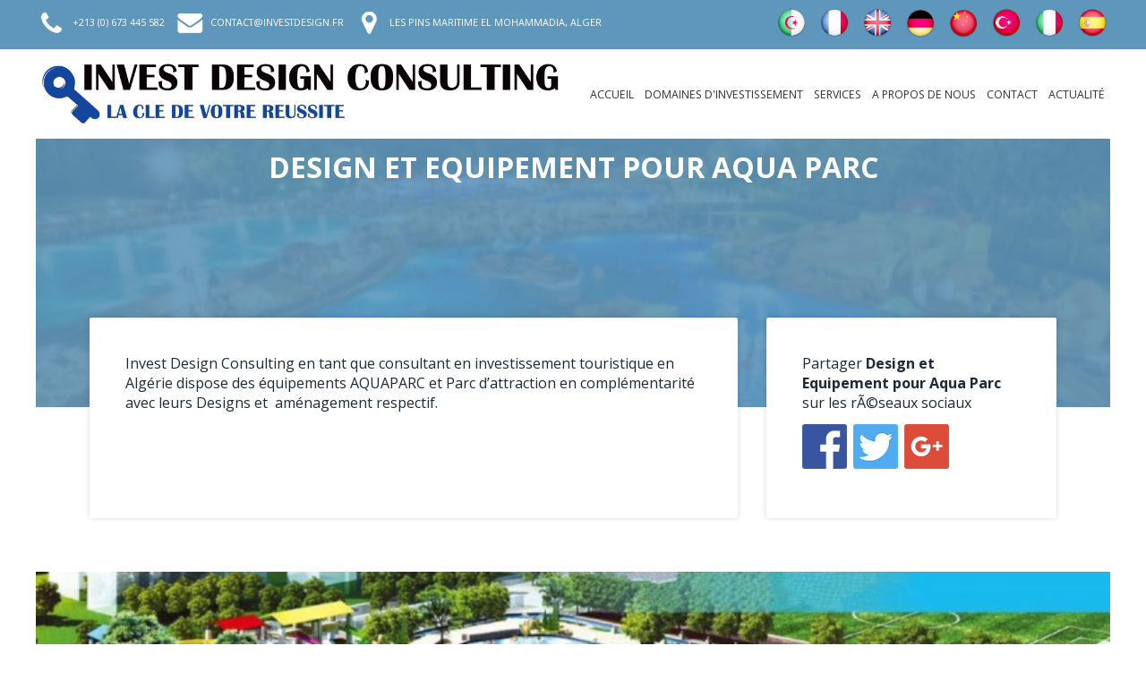

--- FILE ---
content_type: text/html; charset=UTF-8
request_url: http://www.investdesign.fr/design-etquipement-pour-aqua-parc
body_size: 3915
content:
<!DOCTYPE html>
<html>
<head>
    <meta charset="UTF-8">
    <meta name="viewport" content="width=device-width, initial-scale=1, userscalable=no, targetdensitydpi=device-dpi">
    <meta name='description' content="Invest Design Consulting en tant que consultant en investissement touristique en Alg&eacute;rie dispose des &eacute;quipements AQUAPARC et Parc d&rsquo;attraction en compl&eacute;mentarit&eacute; avec leurs Designs et&nbsp; am&">
    <title>Design et Equipement pour Aqua Parc - Invest Design Consulting</title>
    

    <meta property='og:title' content="Design et Equipement pour Aqua Parc"/>
    <meta property='og:type' content='article'/>
    <meta property='og:url' content='http://www.investdesign.fr/design-etquipement-pour-aqua-parc/'/>
    <meta property='og:image' content='http://www.investdesign.fr/gla-adminer/uploads/article/full/302882420_30-07-2019_870393.jpg'/>

    
    <link rel="stylesheet" href="http://www.investdesign.fr/theme/assets/css/style.css?1564929580"/>
    <link rel="stylesheet" href="http://www.investdesign.fr/theme/assets/css/base.css?1548609258"/>
    <link rel="stylesheet" href="http://www.investdesign.fr/theme/assets/css/mobile.css?1549531939" media="screen and (max-width: 960px)" type="text/css" />
    <link rel="icon" href="http://www.investdesign.fr/theme/assets/img/large/amazing-design-fav--46.png?1549527204">
    <script src="http://www.investdesign.fr/theme/assets/js/script.js?1548609669"></script>

    
    <script async src="https://www.googletagmanager.com/gtag/js?id=UA-129907349-1"></script>
    <script>
      window.dataLayer = window.dataLayer || [];
      function gtag(){dataLayer.push(arguments);}
      gtag('js', new Date());

      gtag('config', 'UA-129907349-1');
    </script>

</head>

<body>

<header>

    <div class="head flex">

        <ul>
            <li><span class="ico tel"></span> +213 (0) 673 445 582</li>
            <li><span class="ico ml"></span> contact@investdesign.fr</li>
            <li><span class="ico map"></span> Les pins maritime El Mohammadia, Alger</li>
        </ul>
        <div class="sc">
            <a href="http://www.investdesign.fr/page/arabe" ><span class="flags ar"></span></a>
            <a href="http://www.investdesign.fr/page/francais" ><span class="flags fr"></span></a>
            <a href="http://www.investdesign.fr/page/anglais" ><span class="flags en"></span></a>
            <a href="http://www.investdesign.fr/page/allemand" ><span class="flags gr"></span></a>
            <a href="http://www.investdesign.fr/page/chinois" ><span class="flags ch"></span></a>
            <a href="http://www.investdesign.fr/page/turque" ><span class="flags tk"></span></a>
            <a href="http://www.investdesign.fr/page/italien" ><span class="flags it"></span></a>
            <a href="http://www.investdesign.fr/page/espagnol" ><span class="flags es"></span></a>
        </div>

    </div>

    <div class="c flex">

        <a href="http://www.investdesign.fr/" title="Invest Design Consulting"><img src="http://www.investdesign.fr/theme/assets/img/large/investdesign-logo--70.png?1557401205" alt="Invest Design Consulting" class="logo"/></a>

        <span class="menu-res" onclick="body.classList.toggle('mn');"></span>

        <nav>
            <ul><li><a href='http://www.investdesign.fr/'>Accueil</a></li><li><a href='http://www.investdesign.fr/categorie/domaine-d-investissement'>Domaines d'investissement</a><ul><li><a href='http://www.investdesign.fr/categorie/industriel'>Industriel</a></li><li><a href='http://www.investdesign.fr/categorie/touristique'>Touristique</a></li><li><a href='http://www.investdesign.fr/categorie/agroalimentaire'>Agroalimentaire</a></li></ul></li><li><a href='http://www.investdesign.fr/'>Services</a><ul><li><a href='http://www.investdesign.fr/page/investissement'>Investissement</a></li><li><a href='http://www.investdesign.fr/page/engineering'>Engineering</a></li><li><a href='http://www.investdesign.fr/page/marketing'>Marketing</a></li><li><a href='http://www.investdesign.fr/page/design'>Design</a></li><li><a href='http://www.investdesign.fr/page/gestion'>Gestion</a></li><li><a href='http://www.investdesign.fr/page/fiscale'>Fiscale</a></li><li><a href='http://www.investdesign.fr/page/audit'>Audit</a></li><li><a href='http://www.investdesign.fr/page/export'>Export</a></li></ul></li><li><a href='http://www.investdesign.fr/page/a-propos'>A propos de nous</a></li><li><a href='http://www.investdesign.fr/page/contact'>Contact</a></li><li><a href='http://www.investdesign.fr/categorie/blog'>Actualité</a></li></ul>        </nav>

    </div>

</header>
<div class="single">
    <div class="c">

        <div class="b2">
            <h1 class="h b-mask">Design et Equipement pour Aqua Parc</h1>
            <img src='http://www.investdesign.fr/gla-adminer/uploads/article/small/895742798_13-09-2018_367219.jpg' alt="Touristique" class="bak"/>
        </div>

        <div class="a-infos flex">

            <div class="inf f">
                <p>Invest Design Consulting en tant que consultant en investissement touristique en Alg&eacute;rie dispose des &eacute;quipements AQUAPARC et Parc d&rsquo;attraction en compl&eacute;mentarit&eacute; avec leurs Designs et&nbsp; am&eacute;nagement respectif.</p>            </div>

            <div class="shar f">
                <p>Partager <strong>Design et Equipement pour Aqua Parc</strong> sur les rÃ©seaux sociaux</p>

                    <span class="icon fb shr" data-n="fb"></span>
                    <span class="icon tw shr" data-n="tw"></span>
                    <span class="icon gp shr" data-n="gp"></span>

                <p class="tag-s"></p>

            </div>


        </div>

        <div class="photos">
            <img src="http://www.investdesign.fr/gla-adminer/uploads/article/full/302882420_30-07-2019_870393.jpg" alt="Design et Equipement pour Aqua Parc" class="first"/>

            <div class="more-img">

                <div><img src='http://www.investdesign.fr/gla-adminer/uploads/image/5D402327E7043.jpg' onclick='zoom(this,1)' class='img-zm img-n1' data-id='1'/><span class='btn'> + </span></div><div><img src='http://www.investdesign.fr/gla-adminer/uploads/image/5D40232811992.jpg' onclick='zoom(this,2)' class='img-zm img-n2' data-id='2'/><span class='btn'> + </span></div><div><img src='http://www.investdesign.fr/gla-adminer/uploads/image/5D402328291A5.jpg' onclick='zoom(this,3)' class='img-zm img-n3' data-id='3'/><span class='btn'> + </span></div><div><img src='http://www.investdesign.fr/gla-adminer/uploads/image/5D4023284A950.jpg' onclick='zoom(this,4)' class='img-zm img-n4' data-id='4'/><span class='btn'> + </span></div><div><img src='http://www.investdesign.fr/gla-adminer/uploads/image/5D4023286421F.jpg' onclick='zoom(this,5)' class='img-zm img-n5' data-id='5'/><span class='btn'> + </span></div><div><img src='http://www.investdesign.fr/gla-adminer/uploads/image/5D4023287D374.jpg' onclick='zoom(this,6)' class='img-zm img-n6' data-id='6'/><span class='btn'> + </span></div><div><img src='http://www.investdesign.fr/gla-adminer/uploads/image/5D40232893898.jpg' onclick='zoom(this,7)' class='img-zm img-n7' data-id='7'/><span class='btn'> + </span></div><div><img src='http://www.investdesign.fr/gla-adminer/uploads/image/5D402328B5748.jpg' onclick='zoom(this,8)' class='img-zm img-n8' data-id='8'/><span class='btn'> + </span></div><div><img src='http://www.investdesign.fr/gla-adminer/uploads/image/5D402328D99B2.jpg' onclick='zoom(this,9)' class='img-zm img-n9' data-id='9'/><span class='btn'> + </span></div>


            </div>

        </div>

        
        <h2>Voir plus d'annonces sur  Touristique</h2>

        <div class="services">

            <div class="car-slide" id="slide">

                <div class="slide">
                    <div class='article'><img src='http://www.investdesign.fr/gla-adminer/uploads/article/small/331772271_25-07-2019_656772.jpg'><a href='http://www.investdesign.fr/quipement-aqua-parc-pour-enfants'><div class='cnt'>Equipement aqua parc pour enfants <div class='p'><p>Equipements Aquaparc pour Enfants<br />En tant que Consultant en Investissement Industriel et Touristique, on effectue aussi le Conseil, l&rsquo;&eacute;tude et l&rsquo;accompagnement de A &agrave;</div></div></a></div><div class='article'><img src='http://www.investdesign.fr/gla-adminer/uploads/article/small/544853878_09-05-2019_66921.jpg'><a href='http://www.investdesign.fr/investissement-en-htellerie'><div class='cnt'>Investissement en hÃ´tellerie<div class='p'><p>Invest Design consulting avec son capital experience de plus de 30 ans et son &eacute;quipe pluridisciplinaire, vous accompagne dans :</p>
<p>-La phase de cr&eacute;ation et la conception d'un hot</div></div></a></div><div class='article'><img src='http://www.investdesign.fr/gla-adminer/uploads/article/small/78689576_19-09-2018_689667.jpg'><a href='http://www.investdesign.fr/aqua-parcs'><div class='cnt'>Investissement dans les AQUAPARC<div class='p'><div id="yiv4959673517AppleMailSignature">Dans le domaine touristique les aquaparc sont des investissements tr&egrave;s rentable, etant donn&eacute; qu'en algerie on trouve un manque consid&eacute;rab</div></div></a></div><div class='article'><img src='http://www.investdesign.fr/gla-adminer/uploads/article/small/410531617_13-09-2018_382325.jpg'><a href='http://www.investdesign.fr/manges'><div class='cnt'>Investissement dans les Parcs d'attraction ManÃ¨ges et Airs de<div class='p'><p>On a effectu&eacute; plusieurs projets d'investissement touristiques &agrave; Blida Boumerdes, Jijel, Skikda, Ain Defla, Ain Temouchent, Batna... Pour la r&eacute;alisation et l'aquisition des &eac</div></div></a></div>                </div>

            </div>

            <span class="btn sld" id="nx">></span>
            <span class="btn sld" id="pr"><</span>

        </div>

        
            <!--<div class='gla-comment'><div class='gla-comments'></div><form action='#gla-form' method='POST' class='gla-form' id='gla-form'><input type='hidden' name='gla-id' value='50' required='true'/><div class='flex'><input type='text' name='gla-name' placeholder='J'ai pas encore un compte, je veux  ...' required='true' max='128'/><input type='email' name='gla-mail' placeholder='m'inscrire ...' required='true' max='128'/></div><textarea name='gla-message' placeholder='Mot de passe oubliÃ©? ...' required='true'></textarea><div class='gla-cptch'><label>me connecter</label><span><input type='hidden' name='gla-cpt-vl' value='1+gla+17*54' required='true'/></span><span>17</span><span>18</span><span><input type='text' name='gla-cpt' placeholder='...' required='true'/></span><span>20</span><span>21</span></div><input type='submit' name='gla-comment' value='J'ai dÃ©ja un compte, je veux ' class='btn'/></form></div>-->

    </div>
</div>
<script>carousel('.slide',50)</script>


<script src="http://www.investdesign.fr/theme/assets/js/zoom.js?1509533416"></script>
<script src="http://www.investdesign.fr/theme/assets/js/single.js?1521563338"></script>


<script type="application/ld+json">
{
  "@context": "https://schema.org",
  "@type": "Organization",
  "url": "http://www.investdesign.fr",
  "name": "Invest design consulting",
  "contactPoint": {
    "@type": "ContactPoint",
    "telephone": "+213 (0) 673 445 582",
    "contactType": "Customer service"
  }
}
</script><footer>

    <div class="c">

        <div class="child cnt">

            <img src="http://www.investdesign.fr/theme/assets/img/large/investdesign-logo--70.png?1557401205" alt="Invest Design Consulting"/>
            <span class="t">Invest Design Consulting, votre consultant et conseiller en investissement en Algérie</span>

            <ul>
                <li><span class="ico tel"></span> +213 (0) 673 445 582</li>
                <li><span class="ico ml"></span> contact@investdesign.fr</li>
                <li><span class="ico map"></span> Les pins maritime El Mohammadia, Alger</li>

            </ul>

        </div>


        <div class="child">

            <span class="t">Catégories</span>
            <ul><li><a href='http://www.investdesign.fr/'>Accueil</a></li><li><a href='http://www.investdesign.fr/categorie/domaine-d-investissement'>Domaines d'investissement</a><ul><li><a href='http://www.investdesign.fr/categorie/industriel'>Industriel</a></li><li><a href='http://www.investdesign.fr/categorie/touristique'>Touristique</a></li><li><a href='http://www.investdesign.fr/categorie/agroalimentaire'>Agroalimentaire</a></li></ul></li><li><a href='http://www.investdesign.fr/'>Services</a><ul><li><a href='http://www.investdesign.fr/page/investissement'>Investissement</a></li><li><a href='http://www.investdesign.fr/page/engineering'>Engineering</a></li><li><a href='http://www.investdesign.fr/page/marketing'>Marketing</a></li><li><a href='http://www.investdesign.fr/page/design'>Design</a></li><li><a href='http://www.investdesign.fr/page/gestion'>Gestion</a></li><li><a href='http://www.investdesign.fr/page/fiscale'>Fiscale</a></li><li><a href='http://www.investdesign.fr/page/audit'>Audit</a></li><li><a href='http://www.investdesign.fr/page/export'>Export</a></li></ul></li><li><a href='http://www.investdesign.fr/page/a-propos'>A propos de nous</a></li><li><a href='http://www.investdesign.fr/page/contact'>Contact</a></li><li><a href='http://www.investdesign.fr/categorie/blog'>Actualité</a></li></ul>            <a href="http://www.investdesign.fr/categorie/articles-informatifs">Articles informatifs sur l'investissement</a>

        </div>


        <div class="child">
            <span class="t">Suivez-nous</span>
            <div class="social"><a href="https://www.facebook.com/investdesigndz/" target="_blank"><span class="icon fb"></span></a> <a href="https://www.twitter.com/" target="_blank"><span class="icon tw"></span></a> <a href="https://www.kiuper.com/investdesignconsulting" target="_blank" title='Invest design consulting kiuper'><span class="icon gp"></span></a></div>
        </div>


    </div>

    <p class="c fr">&copy 2016 - 2026 &copy; <a href="https://www.globalads.dz" title="agence web algérie" target="_blank">GLOBAL ADS</a> ALGERIE. Tout droits réservés</p>

</footer>


</body>
</html>

--- FILE ---
content_type: text/css
request_url: http://www.investdesign.fr/theme/assets/css/style.css?1564929580
body_size: 11709
content:
@import url('https://fonts.googleapis.com/css?family=Open+Sans:400,600,700" rel="stylesheet');

*{margin: 0;padding: 0;box-sizing: border-box}
body{font-family: 'Open Sans', sans-serif}

header{}
.head{padding: 5px 40px;font-size: 0.8em}
.head ul{display: flex;justify-content: flex-start;}
.head li{margin-right: 10px;margin-top: 5px}


header .c{}
header .logo{height: 80px;margin: 10px 0 6px;}
header{text-transform: uppercase;font-weight: 500;font-size: .85em}

header nav ul{display: flex;justify-content: flex-start;align-items: center;height: 100%}
header nav ul li{position: relative;}
header nav ul li a{padding: 10px 6px;display: block;font-size: 0.9em}
header nav li:hover ul{display: block}
header nav li ul{display:none;position: absolute;z-index: 8888;height: auto;}
header nav li ul a{}
header nav ul li a:hover{color: rgba(0,0,0,.5)}

.flex{display: flex;justify-content: space-between}
.c{margin: 0 auto;width:1200px}

.b0{text-align: center}
.b0 h1{margin: 0 auto;text-transform: uppercase;color: #fff;}
.b0 p{text-transform: uppercase;font-size: 0.9em;color: #fff;}
.b0 h2{font-size: 1.5em;font-weight: bold;color: #333}
.b0 h1,.b0 h2,.b0 p{width: 90%;margin: 0 auto}

.caroussel{height: 550px;overflow: hidden;}
.caroussel .slider{transition: 0.4s ease;display: flex}
.caroussel .child{position:relative;display: flex;justify-content:center;align-items: center}
.caroussel .child span{z-index: 8000;width:50%;text-align:center;font-size: 3.8em;font-weight:bold;color: #fff;text-shadow: 0 0 2px #333, 1px 1px 1px #333;}
.caroussel .anim span{animation: caroussel 1.4s 1}
.caroussel .child img{position:absolute;width:100%;height:100%;object-fit: cover}
@keyframes caroussel {

    0%{margin-right: -200px;opacity: 0}
    50%{margin-right: -200px;opacity: 0}
    100%{margin-right: 0;opacity: 1}

}

.boxes{margin-bottom: 100px}
.boxes div{position:relative;width: 32%;height: 350px;background-color: #fff;padding: 20px;text-align: center;margin-top: -80px;z-index: 8899;border-radius: 2px;box-shadow: 0 0 6px rgba(0,0,0,.14);border:2px solid rgba(0,0,0,.2)}
.boxes img{position:relative;width: 100px;height: 100px;margin-bottom: 10px;border-radius: 50px;border: 3px solid rgba(0,0,0,.2);box-shadow: 0 0 6px rgba(0,0,0,.12);object-fit: cover}
.boxes span{position:relative;display: block;font-size: 1.2em;font-weight: bold;margin-bottom: 5px}

.boxes div .msk{position: absolute;opacity:0;width: 100%;height: 100%;bottom:0;left:0;background: rgba(0,120,215,.9);transform: scale(0.2);transition: transform 0.1s ease, opacity 0.08s ease}
.boxes div:hover .msk{transform: scale(1);opacity: 1}
.boxes div .msk span{margin-top: 75%;font-size: 0.9em;color: #fff;}

.b1{padding: 10px 60px;align-items: center}
.b1 div{width: 40%}
.b1 img{width: 50%;max-height: 500px;object-fit: contain}
.b1 h2{margin-bottom: 10px}
.b1 p{margin-bottom: 20px}
.b1 .btn{padding: 10px 20px;}

.article{margin-bottom: 10px}
.article img{width: 100%;height: 150px;object-fit: cover;}
.article .cnt{padding: 10px 0;bottom: 0;}
.article .p{;font-size: 0.9em;font-weight:normal;margin-top: 10px;text-transform: none;color: #333}

.h{text-transform: uppercase;}

.services {position: relative;margin-bottom: 20px}
.services h2{text-align: center;margin-bottom: 40px;}
.services .h:after,.b2 .h:after{margin: 20px auto}
.services .car-slide{margin: 0 100px;overflow: hidden}
.services .car-slide .slide{display: flex;justify-content: flex-start;transition: 0.1s linear}
.services .article{margin-right: 15px;}
.services .article img{height: 200px;width: 25%}
.services .article:last-child{margin-right: 0}
.services .btn.sld{position: absolute;top: 50%;padding:10px 20px;text-align: center;;font-weight: bold}
.services .btn.sld#nx{right: 0;cursor: pointer}

.b2{position: relative;height: 300px;color: #fff}
.b2.b3{height: auto;margin-bottom: 50px}


.b2 .b-mask,.b2.b3{text-align: center;padding: 10px 80px;}
.b2 .h:after{background-color: #fff}
.b2 p{margin-bottom: 40px}
.b2 .btn{background-color: transparent;border: 1px solid #fff;padding: 10px 20px}

.b-mask{position: absolute;height: 100%;width:100%;top: 0;left: 0;background-color: rgba(95,150,187,.9)}
.bak{width: 100%;height: 100%;object-fit: cover}

.b2.b3 ul{text-align: left;list-style: none;display: flex;flex-wrap: wrap;padding-top: 30px}
.b2.b3 ul li{width: 40%;display: flex;justify-content: flex-start;}
.b2.b3 ul li p{width: 90%}

.b4{padding: 10px 0}
.b4 div{width: 24%}
.b4 div img{width: 100%;height: 220px;margin: 10px 0 0}
.b4 span{font-weight: bold}
.b4 p{font-size: .9em}

.c-infos{height: 70px;position: relative}
.c-infos h1{text-transform: uppercase;vertical-align: middle;padding: 10px 100px;color: #fff}

.categorie .desc{margin:10px auto}

.a-infos{margin-top: -100px;position: relative;padding: 0 60px}
.a-infos .inf{width: 67%}
.a-infos .f{border-radius: 2px;box-shadow: 0 0 6px rgba(0,0,0,.14);padding: 40px;background-color: #fff}
.a-infos .inf h1{margin-bottom: 20px}
.a-infos .inf p{margin-bottom: 10px}
.a-infos .shar{width: 30%}
.a-infos .shar p{margin-bottom: 15px}
.tag-s .tag{padding: 5px 15px;margin-top:15px;display: block;border-radius: 2px}
.tag-s .tag:hover{opacity: 0.8}

.photos{margin: 60px 0}
.first{width: 100%;max-height: 600px;object-fit: cover}
.more-img{display:flex;flex-wrap: wrap;}
.more-img div{position: relative;height: 160px;width:160px;overflow: hidden;margin: 10px}
.more-img img{width: 100%;height: 100%;object-fit: cover;cursor: pointer;transition: 0.5s ease}
.more-img .btn{position: absolute;bottom: 0;left: 32%;padding:10px 20px;margin-bottom: -50%;transition: 0.5s ease;text-align: center;font-weight: bold;font-size: 1.3em}
.more-img div:hover .btn{margin-bottom: 30%;}
.more-img div:hover img{transform: scale(1.2);filter:blur(2px);-webkit-filter: blur(2px)}

.contact.c{width: 1000px}
.pg .child{border-radius: 2px;box-shadow: 0 0 6px rgba(0,0,0,.10);padding: 30px 60px;width: 55%}
.pg .child h1{margin-bottom: 20px}
.pg .child2{width: 42%;}
.pg .child form p{margin-bottom: 10px}
.child2 ul{padding: 30px;border-radius: 2px 2px 0 0}
.child2 ul li{margin-bottom: 10px}
.child2 div{padding: 15px 30px;margin-bottom: 20px}
.child2 div p{margin-bottom: 5px}
.child2 img{width:100%;max-height: 300px;object-fit: cover}

.page .child{width: 73%;}
.page .child p{margin-top: 15px}
.page .c{padding: 40px 0}
.page .photo{width: 70%;margin: 0 auto;display: block;}

.page-aside .pag{display: block;margin-top: 10px}
.page-aside h2{margin-bottom: 20px}
.page-aside .social{margin-top: 20px;}
.page-aside .social h3{margin-bottom: 8px}
.page-aside .article{width: 49%;height: 250px}
.page-aside .article .cnt{font-size: 0.9em}
.page-aside .articles{padding: 20px 0}

footer{padding: 10px 0 20px}
footer .c{display: flex;justify-content: space-between}
footer .child.cnt{padding: 10px;width: 32%}
footer .t{color: #fff;display: block;margin-bottom: 20px;font-size: 1.2em;text-transform: uppercase}
footer a{color: #fff}
footer .child a{display: block;margin-bottom: 10px;font-size: 0.9em;text-transform: capitalize}
footer .child img{width: 300px}
footer .child.cnt li{margin-bottom: 10px;}
footer .child ul ul{display: none}
footer .child .social{margin-top: 30px;}
footer .child .social a{display: inline-block}
footer .foot-b{font-size: 0.8em;text-align: center;border-top: 1px solid rgba(255,255,255,.1);padding-top: 20px}
footer .foot-b a{display: block;}
footer .fr{text-align: right;display: block;font-size: 0.85em;font-weight: normal;}
footer .fr a{color: #ccc}

.car-sld{width:500px;overflow: hidden;margin-bottom: 15px;}
.car-sld .car-slide{transition: 0.4s ease-in;display: flex;align-items: center}
.car-sld .ch{width: 400px;padding: 20px;position: relative;background: rgba(255,255,255,0.1)}
.car-sld .ch::before,.car-sld .ch::after{content: '';position: absolute}
.car-sld .ch::before{top: 0;left: 0;transform: rotate(180deg)}
.car-sld .ch::after{bottom: 0;right: 0}
.car-sld .ch span{display: block;font-size: 1.2em;margin-bottom: 10px;}
.car-sld .ch p{color: #ccc;font-size: 0.9em;margin-bottom: 20px;}



.gla-comment{margin: 40px 0}
.gla-cptch span{margin-right: 20px;}
.gla-cptch input[type=text]{width: 40px;text-align: center}

.gla-com{margin-bottom: 20px;display: flex;align-items: flex-end}
.gla-com>div{width: 30%}
.gla-com img{width: 50px;height: 50px;margin-right: 6px;float: left}
.gla-com span{font-size: 1.1em;display: block}
.gla-com span.gla-com-time{font-size: 0.8em;color: #666;}
.gla-com p{font-size: 0.9em;display: block;padding: 10px;margin-top: 20px;}

.gla-form input, .gla-form textarea{width: 100%;padding: 10px;margin-bottom: 15px;border:none;border-bottom: 1px solid rgb(237,237,237);}
.gla-form input[type=submit]{width: auto;border: none;padding: 10px 20px;float: right;margin-top: 15px}
.gla-form textarea{height: 130px}

.gla-pagination{text-align: center;margin-bottom: 40px}
.gla-pagination a{padding: 15px 20px;margin-right: 5px}

.mask{position: fixed;top: 0;bottom: 0;left: 0;right: 0;background: rgba(0,0,0,0.4);display: flex;align-items: center;justify-content: center;padding:20px;z-index: 9999}
.mask img{max-width: 100%;max-height: 100%;background: rgba(255,255,255,0.5);box-shadow: 0 0 3px #666;transition: 0.14s linear}
.mask .exit, .mask .btn{position: absolute;text-align: center;font-size: 1.4em;cursor: pointer;opacity: 0.7;color: #fff;}
.mask .exit{right: 10px;top: 10px !important;}
.mask .btn{top: 48%;transition: 0.14s linear;padding: 20px;}
.mask .btn-next{right: 20px;}
.mask .btn-prev{left: 20px;}
.mask .btn-next:hover,.mask .btn-prev:hover,.mask .exit:hover{opacity: 1}

.succes, .error{display:block;margin: 20px 0;padding:10px;}
.succes{background: rgba(0,255,0,0.2);color: rgba(0,200,0,0.9)}
.error{background: rgba(255,0,0,0.3);color: rgba(255,0,0,0.9)}

.rem{font-size: 0.9em !important;color: #666;font-style: italic}
a{text-decoration: none;}
li{margin-left: 50px}
footer li,header li,.contact li{list-style: none;margin-left: 0}

span.menu-res{display: none;width: 50px;height: 50px;border-radius:3px;background: url('../img/menu.png') no-repeat #fff;margin-right: 3px;vertical-align: middle;}
.flags{background: url('../img/flags.png') no-repeat;display: inline-block;width: 50px;height: 50px;vertical-align: middle;transform: scale(0.7);margin-top: -5px;margin-right: -5px}
span.icon,.srch,span.ico,.offre ul li::before,.car-sld .ch::before,.car-sld .ch::after{display: inline-block;width: 50px;height: 50px;vertical-align: middle;background: url('../img/ws-icon.png') no-repeat #fff;border-radius:3px;margin-right: 3px;;margin-top: -2px}
span.ico,.offre ul li::before,.car-sld .ch::before,.car-sld .ch::after{width: 35px;height: 35px;background-color: transparent}

.icon.fb{background-position: 0 0}
.icon.tw{background-position: -50px 0}
.icon.gp{background-position: -100px 0}

.ico.tel{background-position: -185px 0}
.ico.ml{background-position: -220px 0}
.ico.map{background-position: -254px 0}
.ico.lg{background-position: -155px 0}

.flags.ar{background-position: 0 0}
.flags.fr{background-position: -50px 0}
.flags.en{background-position: -100px 0}
.flags.gr{background-position: -150px 0}
.flags.ch{background-position: -200px 0}
.flags.tk{background-position: -250px 0}
.flags.it{background-position: -300px 0}
.flags.es{background-position: -350px 0}

.arrow{background: url('../img/ok.png');width: 32px;height: 32px;display: inline-block;vertical-align: top;margin-top:-3px}

.car-sld .ch::before,.car-sld .ch::after{background-position: -220px -35px}
.clear{clear: both}


--- FILE ---
content_type: text/css
request_url: http://www.investdesign.fr/theme/assets/css/base.css?1548609258
body_size: 755
content:
body{background-color:#ffffff;color:#1c2a39}
header{background-color: #ffffff;color:#282828}
footer,.head{background-color: #5f96bb;color:#ffffff}
nav li ul{background-color: #ffffff;color:#313131}nav a{color:#313131}
.btn,.h:after,.child2 ul,.b0,.b2.b3{background-color: #5f96bb;color:#ffffff}
.btn,.h:after{border-radius:2px}
.tag{border: 1px solid #5f96bb;color: #5f96bb}
a{color:#5f96bb}
.cont{width:73%;}aside{width:25%;}
.articles{display:flex;justify-content: space-between;flex-wrap: wrap}
.article{width:100%;}
.article img{width:100%;}
.gla-pagination a{border: 1px solid #5f96bb;border-radius:2px}
.article{display:flex;justify-content: flex-start;align-items: center}.article img{min-width:15%;width:15%;margin-right:10px}        

--- FILE ---
content_type: text/css
request_url: http://www.investdesign.fr/theme/assets/css/mobile.css?1549531939
body_size: 3026
content:
.c,.head{width: 100%;min-width: 300px;padding: 10px}

.content{display: block}

span.menu-res{display: none}
.cont,aside{width: 100%}

aside .a-box li{height: 100px}
aside .a-box li img{width: 90px;height: 90px;}
aside .a-box li span{width: calc(100% - 100px);font-size: 1.2em;}

.gla-pagination{text-align: center;justify-content: center;margin: 40px auto}
.gla-pagination a{padding: 10px 16px;margin: 8px;}


@media (max-width : 960px) {

    *{flex-wrap: wrap}

    header .head{padding: 0 10px}
    header .head ul{display: none}
    //header .c{justify-content: center;padding: 20px 0;}
    header .logo{height: 40px;margin: 15px 0 0 0}
    .flags{transform: scale(0.6);margin-left: -10px}
    span.menu-res{display: block;width: 50px;height: 50px;position: absolute;top: 110px;right: 0;background-color: #fff;transition: 0.15s linear}
    .mn .menu-res{right: 250px}
    .mn nav{right:0;}
    nav{position: absolute;padding:20px;right:-250px;top: 0;width: 250px;background: #fff;box-shadow: 0 0 6px rgba(0,0,0,0.6);transition: 0.15s linear;z-index: 1100}
    header nav ul li{display: block;font-weight: bold;width: 100%}
    header nav ul li ul{position: relative;display: block;margin-left: 20px}
    header nav ul li ul li{display: block;font-weight: normal}

    header .sc{display: flex;justify-content: center}

    .b0 h1,.b0 h2{font-size: 1.5em}
    .b0 p{font-size: 1em}
    .b4 div{width: 100%}


    .boxes div{width: 100%;margin-bottom: 95px}
    .boxes p{font-size: 0.9em}
    .b1 div,.b1 img{width: 100%}
    .b1 div{margin-bottom: 10px}

    .services .car-slide{margin:0}
    .services .btn.sld{top: 30%}

    .b2{height: 450px;}
    .b2 .b-mask{padding: 40px}

    .articles{justify-content: center;}

    .article{min-width: 280px;margin: 0 5px 30px;border-bottom: 1px solid rgba(0,0,0,.1);max-width: 300px}
    .more-articles .article{min-width: auto;margin: 0}
    .services .article img{width: 100%;}

    .article img{width: 100%}
    .c-infos h1{font-size: 1.8em}

    .a-infos{padding: 0 10px}
    .a-infos .inf,.a-infos .shar{width: 100%;padding: 20px}
    .a-infos .shar{margin-top: 20px}
    .photos{margin-top: 20px;display: block}
    .first{width: 100%}

    .more-img{width:100%}
    .more-img div:hover .btn{margin-bottom: 40%;}
    .more-img div{height: auto}

    .page .child{width:100%;margin: 10px}
    .page-aside{padding: 20px}

    .pg .child{padding: 15px;width: 100%}
    .pg .child2{width: 100%}
    .child2 ul{padding: 30px 15px}

    .b2.b3{padding: 20px}
    .b2.b3 ul li{width: 100%}

    footer .child.cnt{width: 100%}

    .share p{width: 100%}

    .gla-form .group{display: block}
    .gla-form .group input[type=text], .gla-form .group input[type=email]{width: 100%}
    .gla-cptch{margin: 20px 0}

    footer .child{width: 100%}
    footer .c{display: block;text-align: center}
    footer .c>div{margin-bottom: 40px;width: 100%}
    footer .c>div a{margin-bottom: 20px;}


}

--- FILE ---
content_type: text/javascript
request_url: http://www.investdesign.fr/theme/assets/js/zoom.js?1509533416
body_size: 1197
content:
var BD = document.querySelector('body');
var n;

function zoom(e,i){
    var mask = document.createElement('div');
    mask.className = 'mask';
    mask.id = 'mask';

    mask.innerHTML = '<img src="'+ e.src+'" onclick="removeEl(\'body #mask\')" id="img-zm"/>';

    var btn = document.createElement('div');
    btn.innerHTML = "<span class='btn btn-prev' onclick='prev()'><</span> <span class='btn btn-next' onclick='next()'>></span>"

    //alert(e.classList);
    n = parseInt(e.dataset.id);

    //alert(n);

    var exit = document.createElement('span');
    exit.className = 'exit';
    exit.innerText = 'X';
    exit.setAttribute('onclick', "removeEl('body #mask')");

    mask.appendChild(exit);
    mask.appendChild(btn);

    BD.appendChild(mask);

}

function next(){

    img = document.querySelector('.img-n'+ (n + 1)).src;

    document.getElementById('img-zm').src = img;

    n = n+1;

}

function prev(){

    img = document.querySelector('.img-n'+ (n - 1)).src;

    document.getElementById('img-zm').src = img;

    n = n-1;

}

function removeEl(id) {
    var elem = document.querySelector(id);
    BD.removeChild(elem);
}


--- FILE ---
content_type: text/javascript
request_url: http://www.investdesign.fr/theme/assets/js/single.js?1521563338
body_size: 2444
content:
if(NodeList.prototype.forEach === undefined){
    NodeList.prototype.forEach = function(callback){
        [].forEach.call(this, callback);
    }
}

var el = {

    t : encodeURIComponent(document.title),
    u : encodeURIComponent(document.baseURI),
    top : window.screenTop || window.screenY,
    left : window.screenLeft || window.screenX,
    w : window.innerWidth || document.documentElement.clientWidth,
    h : window.innerHeight || document.documentElement.clientHeight

}

var pp = {

    w : 640,
    h : 360,
    ptop : el.top + el.h / 2 - 360 / 2,
    pleft : el.left + el.w / 2 - 640 / 2

}

document.querySelectorAll('.shr').forEach(function(node){

    node.addEventListener('click',function(){

        switch (this.dataset.n){

            case 'fb' : var uShare = "https://www.facebook.com/sharer/sharer.php&u="+el.u;break;

            case 'tw' : var uShare = "https://www.twitter.com/intent/tweet?text="+el.t+"&via=GlobalAdservice&url="+el.u;break;

            case 'gp' : var uShare = "https://plus.google.com/share?url="+el.u;break;

        }

        h = this.dataset.h || pp.h

        window.open(uShare,"Partage","scrollbars=yes, width="+pp.w+", height="+pp.h+", top="+pp.ptop+", left="+pp.pleft);

    })

});

var BD = document.querySelector('body');
var n;

function zoom(e,i){
    var mask = document.createElement('div');
    mask.className = 'mask';
    mask.id = 'mask';

    mask.innerHTML = '<img src="'+ e.src+'" onclick="removeEl(\'body #mask\')" id="img-zm"/>';

    var btn = document.createElement('div');
    btn.innerHTML = "<span class='btn btn-prev' onclick='prev()'><</span> <span class='btn btn-next' onclick='next()'>></span>"

    n = parseInt(e.dataset.id);

    var exit = document.createElement('span');
    exit.className = 'exit btn';
    exit.innerText = 'X';
    exit.setAttribute('onclick', "removeEl('body #mask')");

    mask.appendChild(exit);
    mask.appendChild(btn);

    BD.appendChild(mask);

}

function next(){

    img = document.querySelector('.img-n'+ (n + 1)).src;

    document.getElementById('img-zm').src = img;

    n = n+1;

}

function prev(){

    img = document.querySelector('.img-n'+ (n - 1)).src;

    document.getElementById('img-zm').src = img;

    n = n-1;

}

function removeEl(id) {
    var elem = document.querySelector(id);
    BD.removeChild(elem);
}

--- FILE ---
content_type: text/javascript
request_url: http://www.investdesign.fr/theme/assets/js/script.js?1548609669
body_size: 2012
content:
function _(x){ return document.querySelector(x)}

var slider = function(childs, slide, time, cw){

    var img = document.querySelectorAll(childs)
    var slider = _(slide);

    if(!time) time = 4000;

    var opt = {

        t : (time * 1000),
        w : cw.innerWidth || cw.clientWidth,
        h : cw.innerHeight || cw.clientHeight

    }

    slider.style.width = (img.length * opt.w)+'px';


    for(var i = 0;i < img.length; i++){

        img[i].style.width = opt.w+'px';
        img[i].style.height = opt.h+'px';

    }

    var j = 1;

    var fade = function(){

        if(j >= (img.length)){

            j = 0;

        }

        slider.style.transform = 'translateX(-'+(j * opt.w)+'px)';

        slider.classList.toggle('anim');

        j++;

    }

    setInterval(fade,opt.t);

}

var carousel = function(slide, time){

    var img = document.querySelectorAll('#slide '+slide+' .article')
    var slider = _(slide);

    if(!time) time = 4000;

    var opt = {

        t : (time * 1000),
        w : 900

    }

    slider.style.width = (img.length * opt.w)+'px';


    for(var i = 0;i < img.length; i++){

        img[i].style.width = opt.w+'px';

    }

    var j = 1;

    var fade = function(){

        if(j >= (img.length)){

            j = 0;

        }

        slider.style.transform = 'translateX(-'+(j * opt.w)+'px)';

        j++;

    }

    _('#nx').addEventListener('click',function(){
        j++;

        if(j >= (img.length)){

            j = 0;

        }

        slider.style.transform = 'translateX(-'+(j * opt.w)+'px)';

        clearTimeout(fade);

    });

    _('#pr').addEventListener('click',function(){

        if(j == 0){
            j = (img.length - 1);
        }else{
            j--;
        }

        slider.style.transform = 'translateX(-'+(j * opt.w)+'px)';

        clearTimeout(fade);

    });

    setInterval(fade,opt.t);

}